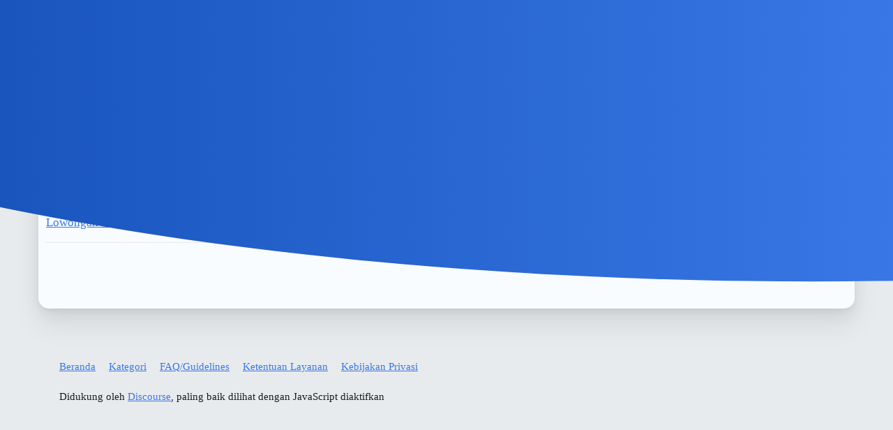

--- FILE ---
content_type: text/html; charset=utf-8
request_url: https://forumakuntansi.com/c/lowongan-kerja/10
body_size: 2004
content:
<!DOCTYPE html>
<html lang="id">
  <head>
    <meta charset="utf-8">
    <title>Lowongan Kerja - Forum Akuntansi</title>
    <meta name="description" content="Informasi mengenai lowongan kerja dan jasa yang berkaitan dengan proses akuntansi. Bagi Anda yang membutuhkan pekerjaan yang berkaitan dengan akuntansi, Anda juga bisa mengakses kategori ini.">
    <meta name="generator" content="Discourse 2.9.0.beta4 - https://github.com/discourse/discourse version 4e622c9fd8a14aad5b2bd2fba6f4ca948706c131">
<link rel="icon" type="image/png" href="https://forumakuntansi.com/uploads/default/optimized/1X/fec00bc5cbd4b5332eb047d5ddf873560b2207f8_2_32x32.png">
<link rel="apple-touch-icon" type="image/png" href="https://forumakuntansi.com/uploads/default/optimized/1X/fec00bc5cbd4b5332eb047d5ddf873560b2207f8_2_180x180.png">
<meta name="theme-color" content="#f9fcff">
<meta name="viewport" content="width=device-width, initial-scale=1.0, minimum-scale=1.0, user-scalable=yes, viewport-fit=cover">
<link rel="canonical" href="https://forumakuntansi.com/c/lowongan-kerja/10" />
<script type="application/ld+json">{"@context":"http://schema.org","@type":"WebSite","url":"https://forumakuntansi.com","potentialAction":{"@type":"SearchAction","target":"https://forumakuntansi.com/search?q={search_term_string}","query-input":"required name=search_term_string"}}</script>
<link rel="search" type="application/opensearchdescription+xml" href="https://forumakuntansi.com/opensearch.xml" title="Forum Akuntansi Search">

    <link href="/stylesheets/color_definitions_air-light_5_3_37a3281fad589e5d612a856521d48125ba0ca1d3.css?__ws=forumakuntansi.com" media="all" rel="stylesheet" class="light-scheme"/>

  <link href="/stylesheets/desktop_07a3fff50f7957dffbd86b002eb8f2cf1d12397b.css?__ws=forumakuntansi.com" media="all" rel="stylesheet" data-target="desktop"  />


  <link href="/stylesheets/discourse-details_07a3fff50f7957dffbd86b002eb8f2cf1d12397b.css?__ws=forumakuntansi.com" media="all" rel="stylesheet" data-target="discourse-details"  />
  <link href="/stylesheets/discourse-local-dates_07a3fff50f7957dffbd86b002eb8f2cf1d12397b.css?__ws=forumakuntansi.com" media="all" rel="stylesheet" data-target="discourse-local-dates"  />
  <link href="/stylesheets/discourse-narrative-bot_07a3fff50f7957dffbd86b002eb8f2cf1d12397b.css?__ws=forumakuntansi.com" media="all" rel="stylesheet" data-target="discourse-narrative-bot"  />
  <link href="/stylesheets/discourse-presence_07a3fff50f7957dffbd86b002eb8f2cf1d12397b.css?__ws=forumakuntansi.com" media="all" rel="stylesheet" data-target="discourse-presence"  />
  <link href="/stylesheets/lazy-yt_07a3fff50f7957dffbd86b002eb8f2cf1d12397b.css?__ws=forumakuntansi.com" media="all" rel="stylesheet" data-target="lazy-yt"  />
  <link href="/stylesheets/poll_07a3fff50f7957dffbd86b002eb8f2cf1d12397b.css?__ws=forumakuntansi.com" media="all" rel="stylesheet" data-target="poll"  />
  <link href="/stylesheets/poll_desktop_07a3fff50f7957dffbd86b002eb8f2cf1d12397b.css?__ws=forumakuntansi.com" media="all" rel="stylesheet" data-target="poll_desktop"  />

  <link href="/stylesheets/desktop_theme_5_9ea22b235a797879af8062e49f81b3fcf136a8fe.css?__ws=forumakuntansi.com" media="all" rel="stylesheet" data-target="desktop_theme" data-theme-id="5" data-theme-name="dark-light toggle"/>
<link href="/stylesheets/desktop_theme_7_3f96b83a8e22fb8ae2a89095b7d41b24e71da628.css?__ws=forumakuntansi.com" media="all" rel="stylesheet" data-target="desktop_theme" data-theme-id="7" data-theme-name="discourse clickable topic"/>
<link href="/stylesheets/desktop_theme_6_defa7fdc4cea5be62b44049765dadab0103a2446.css?__ws=forumakuntansi.com" media="all" rel="stylesheet" data-target="desktop_theme" data-theme-id="6" data-theme-name="discourse loading slider"/>
<link href="/stylesheets/desktop_theme_2_7a595a713fe05814c0118348093309aeeca87d92.css?__ws=forumakuntansi.com" media="all" rel="stylesheet" data-target="desktop_theme" data-theme-id="2" data-theme-name="discourse-search-banner"/>
<link href="/stylesheets/desktop_theme_4_07770c9e92881903b34ade55840f2ae631ac9438.css?__ws=forumakuntansi.com" media="all" rel="stylesheet" data-target="desktop_theme" data-theme-id="4" data-theme-name="modern category + group boxes"/>
<link href="/stylesheets/desktop_theme_3_2a31c20284fd0f2a009696cfb9f71a47d8f7517f.css?__ws=forumakuntansi.com" media="all" rel="stylesheet" data-target="desktop_theme" data-theme-id="3" data-theme-name="air theme"/>

    
    
        <link rel="next" href="/c/lowongan-kerja/10?page=1">
    <link rel="alternate" type="application/rss+xml" title="Pos terbaru" href="https://forumakuntansi.com/posts.rss" />
    <link rel="alternate" type="application/rss+xml" title="Topik Terbaru" href="https://forumakuntansi.com/latest.rss" />
    <link rel="alternate nofollow" type="application/rss+xml" title="RSS feed dari topik-topik pada kategori &#39;Lowongan Kerja&#39;" href="https://forumakuntansi.com/c/lowongan-kerja/10.rss" />
    <meta property="og:site_name" content="Forum Akuntansi" />
<meta property="og:type" content="website" />
<meta name="twitter:card" content="summary" />
<meta name="twitter:image" content="https://forumakuntansi.com/uploads/default/original/1X/fec00bc5cbd4b5332eb047d5ddf873560b2207f8.png" />
<meta property="og:image" content="https://forumakuntansi.com/uploads/default/original/1X/fec00bc5cbd4b5332eb047d5ddf873560b2207f8.png" />
<meta property="og:url" content="https://forumakuntansi.com/c/lowongan-kerja/10" />
<meta name="twitter:url" content="https://forumakuntansi.com/c/lowongan-kerja/10" />
<meta property="og:title" content="Lowongan Kerja" />
<meta name="twitter:title" content="Lowongan Kerja" />
<meta property="og:description" content="Informasi mengenai lowongan kerja dan jasa yang berkaitan dengan proses akuntansi. Bagi Anda yang membutuhkan pekerjaan yang berkaitan dengan akuntansi, Anda juga bisa mengakses kategori ini." />
<meta name="twitter:description" content="Informasi mengenai lowongan kerja dan jasa yang berkaitan dengan proses akuntansi. Bagi Anda yang membutuhkan pekerjaan yang berkaitan dengan akuntansi, Anda juga bisa mengakses kategori ini." />

    
  </head>
  <body class="crawler">
    <div class="background-container"></div>
    <header>
  <a href="/">
    <h1>Forum Akuntansi</h1>
  </a>
</header>

    <div id="main-outlet" class="wrap" role="main">
      



  <h1>

    <a itemprop="item" href="/c/lowongan-kerja/10">
      <span itemprop='name'>Lowongan Kerja</span>
</a>  </h1>
  <br/>


<div itemscope itemtype='http://schema.org/ItemList'>
  <meta itemprop='itemListOrder' content='http://schema.org/ItemListOrderDescending'>

  <table class='topic-list'>

    <thead>
      <tr>
        <th>Topik</th>
        <th></th>
        <th class="replies">Balasan</th>
        <th class="views">Views</th>
        <th>Aktifitas</th>
      </tr>
    </thead>

    <tbody>
        <tr class="topic-list-item">
          <td class="main-link" itemprop='itemListElement' itemscope itemtype='http://schema.org/ListItem'>
            <meta itemprop='name' content='Tentang kategori Lowongan Kerja'>
            <meta itemprop='url' content='https://forumakuntansi.com/t/tentang-kategori-lowongan-kerja/28'>
            <meta itemprop='position' content='1'>
            <span class="link-top-line">
              <a href='https://forumakuntansi.com/t/tentang-kategori-lowongan-kerja/28' class='title raw-link raw-topic-link'>Tentang kategori Lowongan Kerja</a>
            </span>
            <div class="link-bottom-line">
                <div class="discourse-tags">
                </div>
            </div>
          </td>
          <td class='posters'>
              <a href="https://forumakuntansi.com/u/sugi" class="latest single">
                <img width="25" height="25" src="/letter_avatar_proxy/v4/letter/s/f17d59/25.png" class="avatar" title='sugi - Original Poster, Most Recent Poster' aria-label='sugi - Original Poster, Most Recent Poster'>
              </a>
          </td>
          <td class="replies">
            <span class='posts' title='post'>0</span>
          </td>
          <td class="views">
            <span class='views' title='views'>716</span>
          </td>
          <td>
            Mei 17, 2022
          </td>
        </tr>
        <tr class="topic-list-item">
          <td class="main-link" itemprop='itemListElement' itemscope itemtype='http://schema.org/ListItem'>
            <meta itemprop='name' content='Lowongan kerja SPV pajak'>
            <meta itemprop='url' content='https://forumakuntansi.com/t/lowongan-kerja-spv-pajak/31'>
              <meta itemprop='image' content='https://forumakuntansi.com/uploads/default/optimized/1X/04fe273b914c547d6f323fc3fcb0043945d9d4b9_2_1024x1024.jpeg'>
            <meta itemprop='position' content='2'>
            <span class="link-top-line">
              <a href='https://forumakuntansi.com/t/lowongan-kerja-spv-pajak/31' class='title raw-link raw-topic-link'>Lowongan kerja SPV pajak</a>
            </span>
            <div class="link-bottom-line">
                <div class="discourse-tags">
                </div>
            </div>
          </td>
          <td class='posters'>
              <a href="https://forumakuntansi.com/u/sugi" class="latest single">
                <img width="25" height="25" src="/letter_avatar_proxy/v4/letter/s/f17d59/25.png" class="avatar" title='sugi - Original Poster, Most Recent Poster' aria-label='sugi - Original Poster, Most Recent Poster'>
              </a>
          </td>
          <td class="replies">
            <span class='posts' title='post'>0</span>
          </td>
          <td class="views">
            <span class='views' title='views'>1493</span>
          </td>
          <td>
            Mei 18, 2022
          </td>
        </tr>
    </tbody>

  </table>
</div>

  <div role='navigation' itemscope itemtype='http://schema.org/SiteNavigationElement'>
  </div>


 <!-- include_crawler_content? -->



  

    </div>
    <footer class="container wrap">
  <nav class='crawler-nav'>
    <ul>
      <li itemscope itemtype='http://schema.org/SiteNavigationElement'>
        <span itemprop='name'>
          <a href='/' itemprop="url">Beranda </a>
        </span>
      </li>
      <li itemscope itemtype='http://schema.org/SiteNavigationElement'>
        <span itemprop='name'>
          <a href='/categories' itemprop="url">Kategori </a>
        </span>
      </li>
      <li itemscope itemtype='http://schema.org/SiteNavigationElement'>
        <span itemprop='name'>
          <a href='/guidelines' itemprop="url">FAQ/Guidelines </a>
        </span>
      </li>
      <li itemscope itemtype='http://schema.org/SiteNavigationElement'>
        <span itemprop='name'>
          <a href='/tos' itemprop="url">Ketentuan Layanan </a>
        </span>
      </li>
      <li itemscope itemtype='http://schema.org/SiteNavigationElement'>
        <span itemprop='name'>
          <a href='/privacy' itemprop="url">Kebijakan Privasi </a>
        </span>
      </li>
    </ul>
  </nav>
  <p class='powered-by-link'>Didukung oleh <a href="https://www.discourse.org">Discourse</a>, paling baik dilihat dengan JavaScript diaktifkan</p>
</footer>

    
    
  </body>
  
</html>


--- FILE ---
content_type: text/css
request_url: https://forumakuntansi.com/stylesheets/color_definitions_air-light_5_3_37a3281fad589e5d612a856521d48125ba0ca1d3.css?__ws=forumakuntansi.com
body_size: 988
content:
:root{--scheme-type: light;--primary: #1c1c1c;--secondary: #f9fcff;--tertiary: #3877e5;--quaternary: #7e8b93;--header_background: #f9fcff;--header_primary: #122b43;--highlight: #e6cb37;--danger: #d05454;--success: #71bd9f;--love: #c16ad7;--always-black-rgb: 0, 0, 0;--primary-rgb: 28,28,28;--primary-low-rgb: 232.3,232.3,232.3;--secondary-rgb: 249,252,255;--header_background-rgb: 249,252,255;--tertiary-rgb: 56,119,229;--primary-very-low: #f8f8f8;--primary-low: #e8e8e8;--primary-low-mid: #bbb;--primary-medium: #8e8e8e;--primary-high: #606060;--primary-very-high: #3e3e3e;--primary-50: #f8f8f8;--primary-100: #f1f1f1;--primary-200: #e8e8e8;--primary-300: #d2d2d2;--primary-400: #bbb;--primary-500: #a4a4a4;--primary-600: #8e8e8e;--primary-700: #606060;--primary-800: #606060;--primary-900: #3e3e3e;--header_primary-low: #eceff3;--header_primary-low-mid: #c9cdd1;--header_primary-medium: #a8acb2;--header_primary-high: #898f96;--header_primary-very-high: #515a67;--secondary-low: #004c97;--secondary-medium: #007efc;--secondary-high: #49a4ff;--secondary-very-high: #d6eaff;--tertiary-very-low: #ebf1fc;--tertiary-low: #e1ebfb;--tertiary-medium: #9cbbf2;--tertiary-high: #6092ea;--tertiary-hover: #1955bd;--tertiary-50: #ebf1fc;--tertiary-100: #e7effc;--tertiary-200: #e5edfc;--tertiary-300: #e1ebfb;--tertiary-400: #cbdcf8;--tertiary-500: #b5cdf5;--tertiary-600: #9cbbf2;--tertiary-700: #88adef;--tertiary-800: #74a0ed;--tertiary-900: #6092ea;--quaternary-low: #d8dcdf;--highlight-low: #f8efc3;--highlight-medium: #f3e59b;--highlight-high: #7f6e10;--danger-low: #f8e5e5;--danger-low-mid: rgba(232,170,170,0.7);--danger-medium: #de8787;--danger-hover: #b73232;--success-low: #e3f2ec;--success-medium: #b8decf;--success-hover: #4da582;--love-low: #f6e9f9;--wiki: green;--blend-primary-secondary-5: #f3f6f9;--primary-med-or-secondary-med: #8e8e8e;--primary-med-or-secondary-high: #8e8e8e;--primary-high-or-secondary-low: #606060;--primary-low-mid-or-secondary-high: #bbb;--primary-low-mid-or-secondary-low: #bbb;--primary-or-primary-low-mid: #1c1c1c;--highlight-low-or-medium: #f8efc3;--tertiary-or-tertiary-low: #3877e5;--tertiary-low-or-tertiary-high: #e1ebfb;--tertiary-med-or-tertiary: #9cbbf2;--secondary-or-primary: #f9fcff;--tertiary-or-white: #3877e5;--facebook-or-white: #1877f2;--twitter-or-white: #1da1f2;--hljs-comment: #998;--hljs-number: #099;--hljs-string: #d14;--hljs-literal: #458;--hljs-tag: #000080;--hljs-attribute: #008080;--hljs-symbol: #990073;--hljs-bg: #f8f8f8;--google: #fff;--google-hover: #f2f2f2;--instagram: #e1306c;--instagram-hover: #ac194b;--facebook: #1877f2;--facebook-hover: #0a54b3;--cas: #70ba61;--twitter: #1da1f2;--twitter-hover: #0c85d0;--github: #100e0f;--github-hover: #463e42;--discord: #7289da;--discord-hover: #4a67cf;--gold: #e7c300;--silver: silver;--bronze: #cd7f32}@font-face{font-family:Roboto;src:url("https://forumakuntansi.com/fonts/Roboto-Regular.ttf?v=0.0.9") format("truetype");font-weight:400}@font-face{font-family:Roboto;src:url("https://forumakuntansi.com/fonts/Roboto-Bold.ttf?v=0.0.9") format("truetype");font-weight:700}:root{--font-family: Roboto, Arial, sans-serif}@font-face{font-family:RobotoCondensed;src:url("https://forumakuntansi.com/fonts/RobotoCondensed-Regular.ttf?v=0.0.9") format("truetype");font-weight:400}@font-face{font-family:RobotoCondensed;src:url("https://forumakuntansi.com/fonts/RobotoCondensed-Bold.ttf?v=0.0.9") format("truetype");font-weight:700}:root{--heading-font-family: RobotoCondensed, Arial, sans-serif}

/*# sourceMappingURL=color_definitions_air-light_5_3_37a3281fad589e5d612a856521d48125ba0ca1d3.css.map?__ws=forumakuntansi.com */


--- FILE ---
content_type: text/css
request_url: https://forumakuntansi.com/stylesheets/discourse-narrative-bot_07a3fff50f7957dffbd86b002eb8f2cf1d12397b.css?__ws=forumakuntansi.com
body_size: -55
content:
article[data-user-id="-2"] div.cooked iframe{border:0}

/*# sourceMappingURL=discourse-narrative-bot_07a3fff50f7957dffbd86b002eb8f2cf1d12397b.css.map?__ws=forumakuntansi.com */


--- FILE ---
content_type: text/css
request_url: https://forumakuntansi.com/stylesheets/desktop_theme_5_9ea22b235a797879af8062e49f81b3fcf136a8fe.css?__ws=forumakuntansi.com
body_size: 444
content:
.color-scheme-toggle{display:flex;flex-direction:row}.color-scheme-toggle li{flex-grow:1}.panel-body .color-scheme-toggle .scheme-icon{margin-right:0.25em}.widget-link.dark-light-toggle .scheme-toggle{display:flex;flex-direction:row;align-items:center}.widget-link.dark-light-toggle .scheme-toggle p{margin:0}.widget-link.auto-toggle{display:flex;flex-direction:row;align-items:center}.widget-link.auto-toggle p{margin:0}#dark-light-toggle{display:flex;width:auto}#dark-light-toggle:hover{background-color:transparent}#dark-light-toggle:hover .selected .d-icon{color:transparent}.switch{position:relative;width:70px;height:35px;margin-bottom:0;display:flex;align-items:center;border-radius:35px;border:1px solid var(--primary-low-mid);justify-content:space-between}.switch:hover{cursor:pointer}.switch span.toggle-icon{display:flex;align-items:center;margin:0 0.5em}.switch span.toggle-icon .d-icon{width:20px;color:var(--primary-medium);font-size:20px;align-self:center}.slider{position:absolute;cursor:pointer;height:18px;width:18px;top:calc(50% - 12px);left:4px;right:0;bottom:0;border-radius:50%;border:3px solid var(--primary-low-mid);transition:transform 0.2s;background-color:var(--primary-low)}.switch.light .slider{border-color:var(--secondary-high);background-color:var(--secondary-very-high)}.switch.light span.toggle-icon .d-icon-sun{color:transparent}.switch.dark span.toggle-icon .d-icon-sun{color:var(--primary-medium)}.switch.dark span.toggle-icon .d-icon-far-moon{color:transparent}span:focus+.slider{box-shadow:0 0 1px #2196f3}.switch.dark span.slider{transform:translateX(36px)}

/*# sourceMappingURL=desktop_theme_5_9ea22b235a797879af8062e49f81b3fcf136a8fe.css.map?__ws=forumakuntansi.com */


--- FILE ---
content_type: text/css
request_url: https://forumakuntansi.com/stylesheets/desktop_theme_7_3f96b83a8e22fb8ae2a89095b7d41b24e71da628.css?__ws=forumakuntansi.com
body_size: -22
content:
.topic-list-item:hover,.latest-topic-list-item:hover{cursor:pointer;background:rgba(var(--primary-rgb), 0.025)}

/*# sourceMappingURL=desktop_theme_7_3f96b83a8e22fb8ae2a89095b7d41b24e71da628.css.map?__ws=forumakuntansi.com */


--- FILE ---
content_type: text/css
request_url: https://forumakuntansi.com/stylesheets/desktop_theme_6_defa7fdc4cea5be62b44049765dadab0103a2446.css?__ws=forumakuntansi.com
body_size: 292
content:
.loading-indicator-container{--loading-width: 80%;--still-loading-width: 90%;--still-loading-duration: 10s;--done-duration: 0.4s;--fade-out-duration: 0.4s;position:fixed;top:0;left:0;z-index:1001;height:3px;width:100%;opacity:0;transition:opacity var(--fade-out-duration) ease var(--done-duration);background-color:var(--primary-low)}.loading-indicator-container .loading-indicator{height:100%;width:100%;width:0%;background-color:var(--tertiary)}.loading-indicator-container.loading,.loading-indicator-container.still-loading{opacity:1;transition:opacity 0s}.loading-indicator-container.loading .loading-indicator{transition:width var(--loading-duration) ease-in;width:var(--loading-width)}.loading-indicator-container.still-loading .loading-indicator{transition:width var(--still-loading-duration) linear;width:var(--still-loading-width)}.loading-indicator-container.done .loading-indicator{transition:width var(--done-duration) ease-out;width:100%}body.discourse-hub-webview .loading-indicator-container{top:1px}body.footer-nav-ipad .loading-indicator-container{top:49px}.below-site-header-outlet.full-page-loading-spinner{padding-top:1.8em;display:none}body.still-loading .below-site-header-outlet.full-page-loading-spinner{display:block}body.still-loading #main-outlet{display:none}

/*# sourceMappingURL=desktop_theme_6_defa7fdc4cea5be62b44049765dadab0103a2446.css.map?__ws=forumakuntansi.com */


--- FILE ---
content_type: text/css
request_url: https://forumakuntansi.com/stylesheets/desktop_theme_2_7a595a713fe05814c0118348093309aeeca87d92.css?__ws=forumakuntansi.com
body_size: 571
content:
.display-search-banner #main-outlet{padding-top:0}.search-banner{background-image:url();background-size:cover;background-repeat:no-repeat}.custom-search-banner-wrap{box-sizing:border-box;position:relative;padding:2.5em 0 3em;margin:1em auto}@media screen and (max-width: 768px){.custom-search-banner-wrap{padding:1em 8px 2em;margin-top:0.5em}}.custom-search-banner-wrap>div{margin:0 auto;max-width:600px}.custom-search-banner-wrap .search-menu{position:relative;display:flex}.custom-search-banner-wrap .search-menu input[type="text"]{margin:0;width:100%;padding-right:4em}.custom-search-banner-wrap .search-input{flex:1 1 auto;margin:0;padding:0}.custom-search-banner-wrap .search-input .searching{top:0.5em;right:2.25em}.custom-search-banner-wrap h1{font-size:var(--font-up-6);line-height:var(--line-height-medium)}@media screen and (max-width: 768px){.custom-search-banner-wrap h1{font-size:var(--font-up-4)}}.custom-search-banner-wrap h1,.custom-search-banner-wrap p{text-align:center}.custom-search-banner-wrap .search-icon{position:absolute;z-index:2;order:2;right:0;background:transparent}.discourse-no-touch .custom-search-banner-wrap .search-icon:hover{background:transparent}.discourse-no-touch .custom-search-banner-wrap .search-icon:hover .d-icon{color:var(--primary-high)}.custom-search-banner-wrap .search-context,.custom-search-banner-wrap .results{margin:0 auto;max-width:600px}.custom-search-banner-wrap .search-context{position:absolute;z-index:10;right:0;top:2.67em;display:inline-flex;align-items:center}.custom-search-banner-wrap .search-context label{margin-right:1em}.custom-search-banner-wrap .results{box-sizing:border-box;background:var(--secondary);box-shadow:0 5px 10px rgba(0,0,0,0.15);position:absolute;width:600px;z-index:9;margin-left:auto;margin-right:auto;left:0;top:2.4em;right:0;padding:0.5em}@media screen and (max-width: 550px){.custom-search-banner-wrap .results{width:100%}}.custom-search-banner-wrap .results ul,.custom-search-banner-wrap .results ol{list-style-type:none;margin:0}.custom-search-banner-wrap .searching a.show-advanced-search{display:none}.custom-search-banner-wrap .search-link .d-icon{color:var(--primary-medium)}.custom-search-banner-wrap span.keyword{color:var(--primary)}

/*# sourceMappingURL=desktop_theme_2_7a595a713fe05814c0118348093309aeeca87d92.css.map?__ws=forumakuntansi.com */


--- FILE ---
content_type: text/css
request_url: https://forumakuntansi.com/stylesheets/desktop_theme_3_2a31c20284fd0f2a009696cfb9f71a47d8f7517f.css?__ws=forumakuntansi.com
body_size: 2442
content:
.custom-search-banner-wrap{margin:0 auto !important;max-width:unset;color:var(--secondary)}.custom-search-banner-wrap h1{font-size:4em}.custom-search-banner-wrap p{font-size:1.25em !important;font-weight:bold;margin-bottom:1em}.custom-search-banner-wrap .btn{height:100%}.custom-search-banner-wrap .search-menu input[type="text"]{border:1px solid transparent;border-radius:0.25em;min-height:40px}.custom-search-banner-wrap .search-menu input[type="text"]:focus{outline:3px solid rgba(var(--primary-rgb), 0.35)}.custom-search-banner-wrap .widget-link.show-help{color:rgba(var(--primary-rgb), 0.75);border-radius:0.5em;padding:0.5em;background-color:rgba(var(--secondary-rgb), 0.25)}.custom-search-banner-wrap .widget-link.show-help:hover{color:var(--primary)}.custom-search-banner-wrap .search-menu .search-input{border-color:var(--tertiary-hover);outline:1px solid var(--tertiary-hover)}.custom-search-banner-wrap .results{top:43px;border-radius:0.25em}.custom-search-banner-wrap .search-context{top:3.25em;right:1em}.search-input{border-radius:0.25em}.display-search-banner #main-outlet{padding-top:2em}.alert{margin:1em 0}#global-notice-alert-emails-disabled{display:none}.topic-list .topic-list-header .topic-list-data,.topic-list .topic-list-item .topic-list-data{padding:15px 5px}.navigation-topics .topic-list .topic-list-body .topic-list-data,.navigation-topics .topic-list .topic-list-header .topic-list-data{flex:unset}.badge-wrapper.box{border-radius:0.25em;overflow:hidden}.badge-wrapper.bullet .badge-category-bg{border-radius:0.125em}.badge-wrapper.bullet .badge-category-parent-bg{border-top-left-radius:0.125em;border-bottom-left-radius:0.125em}.badge-wrapper.bullet .badge-category-parent-bg+.badge-category-bg{border-top-left-radius:0px;border-bottom-left-radius:0px;border-top-right-radius:0.125em;border-bottom-right-radius:0.125em}.discourse-tag{font-size:var(--font-down-1);border-radius:0.25em;padding:0.15em 0.25em 0.15em 0.35em;background-color:var(--primary-low);color:var(--primary) !important}.discourse-tag:hover{background-color:var(--primary-low-mid);color:var(--primary)}.discourse-tags .discourse-tag.simple:not(:last-child)::after,.list-tags .discourse-tag.simple:not(:last-child)::after,.search-category .discourse-tag.simple:not(:last-child)::after{content:"";margin-left:unset}.topic-list .link-bottom-line .discourse-tag.simple:after,.topic-list .link-bottom-line .discourse-tag.box{margin-right:0px}#site-text-logo{color:var(--primary)}.mobile-view .cm-header-links{display:none}.mobile-view .list-controls .nav-pills .drop li:first-of-type{display:none}input[type="text"],input[type="password"],input[type="datetime"],input[type="datetime-local"],input[type="date"],input[type="month"],input[type="time"],input[type="week"],input[type="number"],input[type="email"],input[type="url"],input[type="search"],input[type="tel"],input[type="color"],.select-kit.combo-box .select-kit-header,.d-editor-textarea-wrapper,div.ac-wrap{border-radius:4px}.d-header{box-shadow:0 2px 4px 0 rgba(0,0,0,0.06)}.d-header-icons .d-icon{border-radius:100px}.d-header-icons .icon{border-radius:0.25em;margin-left:0.3em;border:1px solid transparent}.d-header-icons .icon svg{font-size:1.25em}.d-header-icons .icon img.avatar{border-radius:0.25em}.menu-panel.drop-down{margin-top:1em;border-radius:0.5em;border:1px solid var(--primary-low-mid)}.drop-down-mode .d-header-icons .active .icon{border:1px solid transparent}.drop-down-mode .d-header-icons .active .icon .d-icon{color:var(--tertiary)}.drop-down-mode .d-header-icons .active .icon:hover{border:1px solid transparent}.menu-panel .widget-link:hover,.menu-panel .widget-link:focus,.menu-panel .categories-link:hover,.menu-panel .categories-link:focus{background-color:rgba(var(--tertiary-rgb), 0.5)}.btn:not(.themes-tab):not(.components-tab),.select-kit.dropdown-select-box .dropdown-select-box-header{border-radius:8px;border:1px solid transparent}.post-admin-menu.popup-menu .btn.widget-button{border-radius:0px}.unread-high-priority-notifications{background:var(--quaternary)}.timeline-container .topic-timeline .timeline-handle{background-color:var(--tertiary)}.timeline-container .topic-timeline .timeline-scrollarea{border-left-color:var(--tertiary)}html body{background:linear-gradient(0deg, rgba(var(--primary-rgb), 0.075) 0%, rgba(var(--primary-rgb), 0.075) 100%),linear-gradient(0deg, var(--secondary) 100%, var(--secondary) 100%)}html .background-container{position:fixed;top:0;left:0;height:100vh;width:100vw;background:linear-gradient(90deg, var(--tertiary-hover) 0%, var(--tertiary) 100%);clip-path:ellipse(148% 70% at 91% -14%)}html body #main-outlet{margin-top:30px;margin-bottom:50px;background:var(--secondary);border-radius:1em;padding:3em 3em 5%;max-width:1150px;padding-bottom:5% !important;box-shadow:0 24px 40px rgba(0,0,0,0.07),0 10.8529px 24.1177px rgba(0,0,0,0.0456112),0 4.50776px 10.0172px rgba(0,0,0,0.035),0 1.63037px 3.62304px rgba(0,0,0,0.0243888)}.archetype-regular html body #main-outlet{min-height:500px}@media screen and (max-width: 700px){html body #main-outlet{padding:1.5em;margin-top:0}}@media screen and (max-width: 1120px){html body #main-outlet{width:80%}}@media screen and (max-width: 1075px){html body #main-outlet{width:85%}}.nav-pills>li a.active,.nav-pills>li>a{border-radius:0.5em}@keyframes background-fade-highlight{0%{background-color:var(--highlight-low)}100%{background-color:var(--secondary)}}.full-width .contents .topic-list{border-collapse:separate;border-spacing:0 0.25em;display:contents}.full-width .contents .topic-list .topic-list-header{display:contents}.full-width .contents .topic-list .topic-list-header tr{display:flex;border-bottom:none}.full-width .contents .topic-list .topic-list-header .topic-list-data.default{width:63%}.full-width .contents .topic-list .topic-list-header .topic-list-data.posters{width:7%}.full-width .contents .topic-list .topic-list-header .topic-list-data.posts{width:15%}.full-width .contents .topic-list .topic-list-header .topic-list-data.activity{width:15%}.full-width .contents .topic-list .topic-list-body{display:contents}.full-width .contents .topic-list .topic-list-body .topic-list-item-separator{width:100%;margin:0.75em 0;display:flex}.full-width .contents .topic-list .topic-list-body .topic-list-item-separator .topic-list-data{width:100%}.full-width .contents .topic-list .topic-list-body .topic-list-item{width:100%;display:flex;margin-bottom:0.5em;background-color:var(--secondary);border:1px solid rgba(var(--primary-rgb), 0.2);border-radius:1em;position:relative;transition:box-shadow 100ms ease-in-out;box-shadow:0px 0px 8px rgba(0,0,0,0.05)}.full-width .contents .topic-list .topic-list-body .topic-list-item.visited{border:1px solid rgba(var(--primary-rgb), 0.1)}.full-width .contents .topic-list .topic-list-body .topic-list-item.visited .discourse-tag{opacity:0.75}.full-width .contents .topic-list .topic-list-body .topic-list-item.visited:hover{border:1px solid rgba(var(--primary-rgb), 0.25)}.full-width .contents .topic-list .topic-list-body .topic-list-item.visited:hover .discourse-tag{opacity:1}.full-width .contents .topic-list .topic-list-body .topic-list-item:hover{background-color:var(--secondary);box-shadow:0px 0px 12px rgba(0,0,0,0.1);border:1px solid rgba(var(--primary-rgb), 0.3)}.full-width .contents .topic-list .topic-list-body .topic-list-item:hover a.title:not(.badge-notification),.full-width .contents .topic-list .topic-list-body .topic-list-item:hover a.topic-excerpt{color:var(--primary) !important}.full-width .contents .topic-list .topic-list-body .topic-list-item .topic-list-data.main-link{width:63%;order:2}.full-width .contents .topic-list .topic-list-body .topic-list-item .topic-list-data.posters{width:7%;order:1;height:auto;display:flex;justify-content:center;align-items:center}.full-width .contents .topic-list .topic-list-body .topic-list-item .topic-list-data.posters a:not(.latest){display:none}.full-width .contents .topic-list .topic-list-body .topic-list-item .topic-list-data.posts{width:15%;order:3;display:flex;justify-content:center;align-items:center}.full-width .contents .topic-list .topic-list-body .topic-list-item .topic-list-data.age{width:15%;order:4;display:flex;justify-content:center;align-items:center}.topic-list-data.num.views{display:none}.full-width .contents .topic-list .topic-list-item .posters a.latest{margin-right:4px;width:100%;height:100%;display:flex;justify-content:center;align-content:center;align-items:center}.full-width .contents .topic-list .topic-list-item .posters a.latest .avatar{margin-right:0}.full-width .contents .topic-list .topic-list-item .main-link{min-height:100%;min-height:100%}.full-width .contents .topic-list .topic-list-item .main-link .link-top-line{display:block;margin-bottom:0.25em}.full-width .contents .topic-list .topic-list-item .main-link .title{font-weight:bold}.full-width .contents .topic-list .topic-list-item .main-link .link-area{display:flex}.full-width .contents .topic-list .topic-list-item .main-link .link-area .link-title-area{margin-right:1em;font-size:var(--font-up-1)}.full-width .contents .topic-list .topic-list-item .main-link .link-area .link-meta-area{font-size:var(--font-down-3);display:flex;align-items:center}.full-width .contents .topic-list .topic-list-item .posters .avatar{width:40px;height:40px;border-radius:8px}.full-width .contents .topic-list .topic-list-item .posters a.latest .avatar{margin-right:0}.full-width .contents .topic-list .topic-list-item .posters a:not(.latest){margin-left:-22px}.full-width .contents .topic-list .topic-list-item .posters a:not(.latest) .avatar{border:3px solid var(--secondary)}.full-width .contents .topic-list .topic-list-item .posts-map a,.full-width .contents .topic-list .topic-list-item .num.age.activity a{padding:0}.full-width .contents .topic-list .topic-list-item .posts-map{position:relative}.full-width .contents .topic-list .topic-list-item .posts-map .number{margin-right:0.25em}.full-width .contents .topic-list .topic-list-item .post-activity .d-icon-reply{color:var(--primary-medium);margin-right:0.25em}.full-width .contents .topic-list .topic-list-item .post-activity .relative-date{color:var(--primary-medium)}.navigation-container{margin-top:2em}.published-page-content-wrapper{max-width:1000px;margin-top:30px;margin-bottom:50px;background:var(--secondary);border-radius:1em;padding:3em 3em 5%;box-shadow:0 24px 40px rgba(0,0,0,0.07),0 10.8529px 24.1177px rgba(0,0,0,0.0456112),0 4.50776px 10.0172px rgba(0,0,0,0.035),0 1.63037px 3.62304px rgba(0,0,0,0.0243888);z-index:1;position:relative}.published-page .background-container{display:none}.published-page::before{background:linear-gradient(90deg, var(--tertiary-hover) 0%, var(--tertiary) 100%);clip-path:ellipse(148% 70% at 91% -14%);content:"";width:100%;height:100%;display:block;position:fixed;z-index:0}.quote-button{background-color:var(--primary-low-mid);border-radius:0.5em}.showcased-categories-sidebar .two-topic-list-sidebar .topic-excerpt{display:none}.showcased-categories-sidebar .two-topic-list-sidebar .btn-link.posts-map.badge-posts{display:block}.showcased-categories-sidebar .two-topic-list-sidebar .two-topic-list-sidebar .topic-list .topic-list-item{height:unset}.showcased-categories-sidebar .full-width .contents .topic-list{display:unset}.showcased-categories-sidebar .two-topic-list-sidebar .topic-excerpt{display:none}.showcased-categories-sidebar .two-topic-list-sidebar .btn-link.posts-map.badge-posts{display:block}.showcased-categories-sidebar .two-topic-list-sidebar .topic-list .topic-list-item{height:unset}.has-full-page-chat #main-outlet.wrap{overflow:hidden;margin-bottom:30px;padding-bottom:0px !important}.has-full-page-chat #main-outlet.wrap .full-page-chat{grid-template-rows:calc(var(--full-page-chat-height) - 30px)}@media screen and (max-width: 1366px){.has-full-page-chat:not(.discourse-sidebar) #main-outlet.wrap{max-width:100% !important;width:100% !important;border-radius:0;margin:0;padding:0}.has-full-page-chat:not(.discourse-sidebar) #main-outlet.wrap .full-page-chat{grid-template-rows:var(--full-page-chat-height)}}

/*# sourceMappingURL=desktop_theme_3_2a31c20284fd0f2a009696cfb9f71a47d8f7517f.css.map?__ws=forumakuntansi.com */
